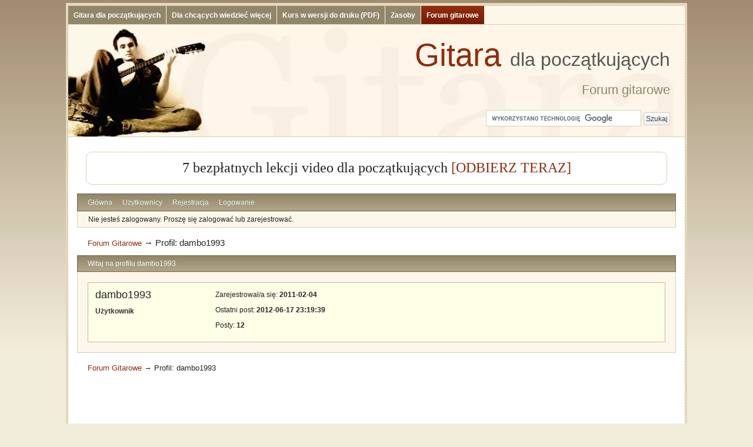

--- FILE ---
content_type: text/html; charset=utf-8
request_url: https://www.gitaradlapoczatkujacych.pl/forum/profile.php?id=2054
body_size: 2727
content:
<!DOCTYPE html>
<!--[if lt IE 7 ]> <html class="oldie ie6" lang="pl" dir="ltr"> <![endif]-->
<!--[if IE 7 ]>    <html class="oldie ie7" lang="pl" dir="ltr"> <![endif]-->
<!--[if IE 8 ]>    <html class="oldie ie8" lang="pl" dir="ltr"> <![endif]-->
<!--[if gt IE 8]><!--> <html lang="pl" dir="ltr"> <!--<![endif]-->
<head>
<meta charset="utf-8" />
<meta name="description" content="Profil: dambo1993 — Forum Gitarowe — Gitara dla początkujących" />
<meta name="microid" content="mailto+http:sha1:2cea9c77a03ba8739824a5b06d3a6924cd824750" />
<title>Profil: dambo1993 — Forum Gitarowe</title>
<link rel="author" type="text/html" href="https://www.gitaradlapoczatkujacych.pl/forum/userlist.php" title="Użytkownicy" />
<link rel="stylesheet" type="text/css" media="screen" href="https://www.gitaradlapoczatkujacych.pl/forum/style/Gitara/Gitara.min.css" />
<link rel="stylesheet" type="text/css" media="screen" href="https://www.gitaradlapoczatkujacych.pl/forum/extensions/fancybox/css/Gitara/jquery.fancybox-1.3.4.css" />
<link rel="stylesheet" type="text/css" media="screen" href="https://www.gitaradlapoczatkujacych.pl/forum/extensions/fancybox/css/Gitara/add.css" />

</head>
<body>
<div id="wrapper">
<div id="front">
	<div id="topmenu">
			<ul>
				<li><a href="https://www.gitaradlapoczatkujacych.pl/">Gitara dla początkujących</a></li><li><a href="https://www.gitaradlapoczatkujacych.pl/dla-chcacych-wiedziec-wiecej.html">Dla chcących wiedzieć więcej</a></li><li><a href="https://www.gitaradlapoczatkujacych.pl/ebook.html">Kurs w wersji do druku (PDF)</a></li><li><a href="https://www.gitaradlapoczatkujacych.pl/zasoby.html">Zasoby</a></li><li><a class="active" href="https://www.gitaradlapoczatkujacych.pl/forum">Forum gitarowe</a></li>
  		</ul>
  	</div>
	<div id="header">
		<h1><a href="https://www.gitaradlapoczatkujacych.pl/">Gitara <span>dla początkujących</span></a></h1>
   		<p class="tagline">Forum gitarowe</p>
		<form action="https://www.gitaradlapoczatkujacych.pl/szukaj.html" id="cse-search-box">
		  <div>
			<input type="hidden" name="cx" value="partner-pub-4966899845463969:1916720273" />
			<input type="hidden" name="cof" value="FORID:10" />
			<input type="hidden" name="ie" value="UTF-8" />
			<input type="text" name="q" size="27" />
			<input type="submit" name="sa" value="Szukaj" />
		  </div>
		</form>
		<script type="text/javascript" src="https://www.google.pl/coop/cse/brand?form=cse-search-box&amp;lang=pl"></script>
	</div>
	<div id="inside">
		<!--
		<div style="margin: 15px; padding: 5px; border: 1px solid #d8cfb2; border-radius: 10px; text-align: center;">
		<p style="font-size: 1.5em; margin: 0; text-align: center;">Jak przestać grać na gitarze po omacku?
		<a rel="nofollow" href="https://gitaradlapoczatkujacych.pl/a/teoria.html" target="_blank">[poznaj&nbsp;odpowiedź]</a></p>
		</div>
		-->
		<!--
			<p style="font-size: 1.5em">Niepozorne ćwiczenie, które "odblokuje cię" i sprawi, że ruszysz z miejsca z improwizacją ->
			<a href="https://instrukcjaimprowizacji.pl/wideo-improwizacja.html" target="_blank">[obejrzyj nagranie]</a></p>
		-->
		<div style="margin: 15px; padding: 5px; border: 1px solid #d8cfb2; border-radius: 10px; text-align: center;">
		<p style="font-size: 1.5em; margin: 0; text-align: center;">7 bezpłatnych lekcji video dla początkujących
							<a target="_blank" rel="nofollow" href="https://gitaradlapoczatkujacych.pl/a/7-dniowy.html" >[ODBIERZ&nbsp;TERAZ]</a></p>
		</div>
	<div id="brd-messages" class="brd"></div>

	<div id="brd-wrap" class="brd">
	<div id="brd-profile" class="brd-page basic-page">
	<div id="brd-navlinks" class="gen-content">
		<ul>
		<li id="navindex"><a href="https://www.gitaradlapoczatkujacych.pl/forum/index.php">Główna</a></li>
		<li id="navuserlist"><a href="https://www.gitaradlapoczatkujacych.pl/forum/userlist.php">Użytkownicy</a></li>
		<li id="navregister"><a href="https://www.gitaradlapoczatkujacych.pl/forum/register.php">Rejestracja</a></li>
		<li id="navlogin"><a href="https://www.gitaradlapoczatkujacych.pl/forum/login.php">Logowanie</a></li>
	</ul>
		
	</div>
	<div id="brd-visit" class="gen-content">
		<p id="welcome"><span>Nie jesteś zalogowany.</span> <span>Proszę się zalogować lub zarejestrować.</span></p>
		
	</div>
	
	<div class="hr"><hr /></div>
	<div id="brd-main">
		<h1 class="main-title">Profil: dambo1993</h1>

		<div id="brd-crumbs-top" class="crumbs">
	<p><span class="crumb crumbfirst"><a href="https://www.gitaradlapoczatkujacych.pl/forum/index.php">Forum Gitarowe</a></span> <span class="crumb crumblast"><span> &rarr;&#160;</span>Profil: dambo1993</span> </p>
</div>
		
		
		<div class="main-head">
		<h2 class="hn"><span>Witaj na profilu dambo1993</span></h2>
	</div>
	<div class="main-content main-frm">
		<div class="profile ct-group data-group vcard">
			<div class="ct-set data-set set1">
				<div class="ct-box data-box">
					<ul class="user-ident ct-legend">
						<li class="username fn nickname"><strong>dambo1993</strong></li>
						<li class="usertitle"><span>Użytkownik</span></li>					</ul>
					<ul class="data-list">
						<li><span>Zarejestrował/a się: <strong> 2011-02-04</strong></span></li>
						<li><span>Ostatni post: <strong> 2012-06-17 23:19:39</strong></span></li>
						<li><span>Posty: <strong>12</strong></span></li>
					</ul>
				</div>
			</div>
		</div>
	</div>
		
		<div id="brd-crumbs-end" class="crumbs">
	<p><span class="crumb crumbfirst"><a href="https://www.gitaradlapoczatkujacych.pl/forum/index.php">Forum Gitarowe</a></span> <span class="crumb crumblast"><span> &rarr;&#160;</span>Profil: dambo1993</span> </p>
</div>
	</div>
	<!-- forum_qpost -->
	<div style="margin: 15px auto; max-width: 750px;">
		<script async src="//pagead2.googlesyndication.com/pagead/js/adsbygoogle.js"></script>
		<!-- Gitara Forum - Elastic -->
		<ins class="adsbygoogle"
			 style="display:block"
			 data-ad-client="ca-pub-4966899845463969"
			 data-ad-slot="2855554252"
			 data-ad-format="auto"></ins>
		<script>
		(adsbygoogle = window.adsbygoogle || []).push({});
		</script>
	</div>
		<!-- forum_info -->
	<div class="hr"><hr /></div>
	<div id="brd-about">
		<p id="copyright">Forum oparte o <a href="https://punbb.informer.com/" target="_blank">PunBB</a>, wspierane przez <a href="https://www.informer.com/" target="_blank">Informer Technologies, Inc</a></p>
	</div>
		<!-- forum_debug -->
	</div>
	</div>
	</div>
	<div id="footer">
		&copy; <a href="https://www.dariusztryba.pl" target="_blank" rel="nofollow">Dariusz Tryba</a>
	</div>
</div>
</div>
	<script>if (typeof PUNBB === 'undefined' || !PUNBB) {
		var PUNBB = {};
	}

	PUNBB.env = {
		base_url: "https://www.gitaradlapoczatkujacych.pl/forum/",
		base_js_url: "https://www.gitaradlapoczatkujacych.pl/forum/include/js/",
		user_lang: "Polish",
		user_style: "Gitara",
		user_is_guest: "1",
		page: "profile"
	};</script>
<script src="https://www.gitaradlapoczatkujacych.pl/forum/include/js/min/punbb.common.min.js"></script>
<script>
	$LAB.setOptions({AlwaysPreserveOrder:false})
	.script("//ajax.googleapis.com/ajax/libs/jquery/1.7.1/jquery.min.js").wait()
	.script("https://www.gitaradlapoczatkujacych.pl/forum/extensions/fancybox/jquery.fancybox-1.3.4.pack.js")
	.script("https://www.gitaradlapoczatkujacych.pl/forum/extensions/fancybox/efekty.js");
</script>
	<script>
  (function(i,s,o,g,r,a,m){i['GoogleAnalyticsObject']=r;i[r]=i[r]||function(){
  (i[r].q=i[r].q||[]).push(arguments)},i[r].l=1*new Date();a=s.createElement(o),
  m=s.getElementsByTagName(o)[0];a.async=1;a.src=g;m.parentNode.insertBefore(a,m)
  })(window,document,'script','//www.google-analytics.com/analytics.js','ga');
  ga('create', 'UA-601296-9', 'auto');
  ga('require', 'displayfeatures');
  ga('send', 'pageview');
</script>
</body>
</html>

--- FILE ---
content_type: text/html; charset=utf-8
request_url: https://www.google.com/recaptcha/api2/aframe
body_size: 119
content:
<!DOCTYPE HTML><html><head><meta http-equiv="content-type" content="text/html; charset=UTF-8"></head><body><script nonce="B5AmkpsFK0UqlFoZ3oUktA">/** Anti-fraud and anti-abuse applications only. See google.com/recaptcha */ try{var clients={'sodar':'https://pagead2.googlesyndication.com/pagead/sodar?'};window.addEventListener("message",function(a){try{if(a.source===window.parent){var b=JSON.parse(a.data);var c=clients[b['id']];if(c){var d=document.createElement('img');d.src=c+b['params']+'&rc='+(localStorage.getItem("rc::a")?sessionStorage.getItem("rc::b"):"");window.document.body.appendChild(d);sessionStorage.setItem("rc::e",parseInt(sessionStorage.getItem("rc::e")||0)+1);localStorage.setItem("rc::h",'1769565533222');}}}catch(b){}});window.parent.postMessage("_grecaptcha_ready", "*");}catch(b){}</script></body></html>

--- FILE ---
content_type: text/css; charset=utf-8
request_url: https://www.gitaradlapoczatkujacych.pl/forum/style/Gitara/Gitara.min.css
body_size: 10569
content:
html, body, div, p, dl, dt, dd, ul, ol, li, h1, h2, h3, h4, h5, h6, pre, form, fieldset, legend, blockquote, table, th, td, input, textarea, button, select {
    margin: 0;
    padding: 0;
    text-align: left;
}
fieldset, img, cite {
    border: 0;
}
.visual-hidden {
    visibility: hidden;
}
br, hr, .hr, .hidden {
    display: none;
}
.border-less {
    border: none!important;
}
.small-font {
    font-size: .917em;
}
.list-clean {
    list-style-type: none;
}
.prepend-top {
    margin-top: 1em!important;
}
.nowrap {
    white-space: nowrap;
}
html {
    height: 99%;
    overflow-y: scroll;
}
body {
    font-size: 100%}
.brd-page {
    font: 75%/1.5em Verdana, Helvetica, Arial, sans-serif;
}
h1, h2, h3, h4, h5, h6 {
    font-size: 1em;
    font-weight: normal;
}
samp, code, pre, option, optgroup, input, select, textarea, td, th {
    font-size: 1em;
    font-family: Verdana, Helvetica, Arial, sans-serif;
    font-style: normal;
    font-weight: normal;
}
samp, code, pre {
    font-family: monospace, sans-serif;
    white-space: pre-wrap;
    word-wrap: break-word;
}
.brd-page:after, .gen-content:after, .ct-box:after, #brd-index .item-head:after, #brd-index .main-item:after, #brd-index ul.item-info:after, .frm-group:after, .mf-set:after, .sf-set:after, .mf-box:after, .sf-box:after, .mf-item:after, .txt-set:after, .txt-box:after, .frm-form label:after, fieldset:after, span.fld-input:after, .posthead:after, .postbody:after, .postfoot .post-options:after {
    content: "\0020";
    display: block;
    font-size: 0;
    height: 0;
    line-height: .0;
    overflow: hidden;
    visibility: hidden;
    clear: both;
}
.clearfix:before, .clearfix:after {
    content: "\0020";
    display: block;
    height: 0;
    overflow: hidden;
}
.clearfix:after {
    clear: both;
}
.clearfix {
    zoom: 1;
}
#brd-stats .hn, #qjump label, .post-byline span, .posthead .post-link span, .admin .main-subhead, .main-item .item-info li span.label, .main-item .item-info li label, .main-item .you-posted, .main-item .item-num, .group-legend, .group-legend span, .sf-set legend, .sf-set legend span, .main-pagehead .page-info, p.item-select label, .mf-extra .mf-field label, .mf-extra .mf-field .aslabel, .item-subject .item-nav span, .post-options a span, .main-title, .main-head .hn small, .entry-title, .menu-page .main-head {
    font-size: 0;
    left: -999em;
    text-indent: -999em;
    position: absolute;
    line-height: 0;
    visibility: hidden;
}
.brd {
    margin: 0 auto;
    max-width: 1100px;
    min-width: 700px;
}
#brd-redirect, #brd-maint, #brd-util {
    margin: 50px auto 12px auto;
    width: 60%}
.brd-page {
    float: left;
    width: 100%;
    position: relative;
}
.main-content, .gen-content {
    border-style: solid;
    border-width: 1px;
}
.gen-content {
    padding: 0 1.5em;
}
#brd-about, #brd-stats {
    margin-top: 1em;
}
.main-content, #brd-visit, #brd-qpost, #brd-announcement {
    margin-bottom: 1em;
}
#brd-announcement {
    padding: .5em 1.5em;
    margin-top: 1em;
}
#brd-announcement br {
    display: inline;
}
.main-options {
    border-top: 0;
    margin: -1em 0 1em 0;
}
#rules-content {
    padding: 1.5em;
}
#rules-content h1 {
    font-size: 1.3em;
    line-height: 1em;
    margin-bottom: .7em;
}
#rules-content h2 {
    font-size: 1.2em;
    font-weight: bold;
    margin-bottom: .3em;
}
#rules-content h3 {
    font-size: 1.1em;
    font-weight: bold;
}
#rules-content h4, #rules-content h5 {
    font-size: 1;
    font-weight: bold;
}
#rules-content p {
    margin: 0 0 .65em;
}
p, .hn {
    padding: .35em 0;
}
ul, ol {
    padding: .35em 0 .35em 2em;
}
ul.spaced {
    padding: .25em 0 .25em 2em;
}
.spaced li {
    padding: .25em 0;
}
th {
    font-size: 1.084em;
    padding: .462em 1.417em;
    border-bottom-style: solid;
    border-bottom-width: 1px;
}
.main-head, .main-foot {
    border-style: solid;
    border-width: 1px;
    padding: 0 1.417em;
}
.main-head .hn, .main-foot .hn {
    padding-right: 10em;
}
h2.main-subhead {
    border-style: solid;
    border-width: 1px;
    padding: .462em 10em .426em 1.417em;
}
.column-title {
    border-style: solid;
    border-width: 1px;
    position: relative;
    margin-bottom: -1px;
}
.main-subhead {
    border-style: solid;
    border-width: 1px;
    border-bottom: 0;
}
.main-subhead .hn {
    padding: .462em 1.417em;
    position: relative;
}
.main-foot {
    margin-top: -1em;
}
#brd-announcement h1, .main-extensions .ct-legend, .main-hotfixes .ct-legend {
    border-bottom-style: dashed;
    border-bottom-width: 1px;
    font-size: 1.1em;
    font-weight: bold;
}
#brd-announcement h1 {
    margin-bottom: .5em;
}
.main-pagehead .hn {
    padding: .5em 0;
}
.content-head {
    margin: .5em 1.417em 0;
}
.content-head .hn {
    border-style: none none double none;
    border-width: 3px;
    padding: .462em 0;
}
.options>span {
    padding: 0 0 0 .3em;
    margin: 0 0 0 .25em;
}
.options .js_link {
    padding: 0;
    margin: 0 0 0 .55em;
}
.options>span.first-item {
    border-left: 0;
    padding-left: 0;
    margin-left: 0;
}
.extension .options, .hotfix .options {
    border-top-style: dashed;
    border-top-width: 1px;
}
.extension h3>em {
    font-style: normal;
}
.extension .data-list {
    list-style-type: none;
    padding-left: 0;
}
.ct-box {
    border-style: solid;
    border-width: 1px;
    -moz-border-radius: .35em;
    -webkit-border-radius: .35em;
    -khtml-border-radius: .35em;
    border-radius: .35em;
    margin: 1.417em;
    padding: .5em 1em;
    position: relative;
}
.ct-box li {
    padding: 0;
    margin: 0 0 .7em 0;
}
.ct-set {
    border-style: solid;
    border-width: 1px;
    margin: 1.417em;
    padding: 0 0 0 17em;
    position: relative;
}
.ct-group {
    border-style: solid;
    border-width: 1px;
    margin: 1.417em;
}
.frm-group .ct-set {
    border-style: dashed none none none;
    margin: 0;
}
.ct-group .ct-set {
    border-style: dashed none none none;
    margin: 0 1em;
    padding: 0 0 0 16em;
}
.ct-group .group-item1 {
    border: 0;
}
.ct-group .set1, .frm-group .set1 {
    border-top: 0;
}
.ct-group .ct-box, .frm-group .ct-box {
    border-style: none;
    margin: 0;
}
.ct-group .ct-set .ct-box, .ct-set .ct-box, .frm-group .ct-set .ct-box {
    border-style: none;
    margin: 0;
}
.ct-group .set1 {
    border-top: 0;
}
.ct-set .ct-legend {
    float: left;
    margin-left: -17em;
    width: 16em;
    position: relative;
    text-align: right;
    font-weight: bold;
}
.ct-set ul {
    padding-left: 0;
    list-style: none;
}
.ct-box div {
    padding: .35em 0;
}
.ct-box p.options {
    float: none;
}
.ct-box .info-list {
    padding-bottom: 0;
}
.user-ident {
    padding-left: 0;
    list-style: none;
}
.user-ident .username a, .user-ident .username strong {
    font-size: 1.5em;
    font-weight: normal;
}
.user-ident .username a, .user-ident .username a:link, .user-ident .username a:visited {
    text-decoration: none;
}
.user-ident .username a:hover, .user-ident .username a:active, .user-ident .username a:focus {
    text-decoration: underline;
}
.user-ident .usertitle {
    font-weight: bold;
}
.user-ident .useravatar {
    padding: .25em 0;
}
.user-ident .useravatar img {
    display: block;
    border:  1px solid #D8CFB2;
}
.main-message {
    padding: .5em 1.417em;
}
.main-message p span {
    display: block;
    padding-top: .5em;
}
#brd-maint .main-message {
    padding: 0;
}
#brd-navlinks, .main-menu, .admin-menu {
    padding: 0 .75em;
}
.main-menu, .admin-menu {
    border: 0;
}
#brd-navlinks ul, .main-menu ul, .admin-menu ul {
    list-style-type: none;
    float: left;
    padding: 0;
}
#brd-navlinks li, .main-menu li, .admin-menu li {
    float: left;
    display: inline;
}
#brd-navlinks a, .main-menu a, .admin-menu a {
    float: left;
    position: relative;
    padding: .55em .7em;
}
#brd-navlinks a {
    padding: .43em .7em;
}
#brd-navlinks li.first-item, .main-menu li.first-item, .admin-menu li.first-item {
    border-left: 0;
}
.admin-submenu {
    border-style: solid;
    border-width: 0 1px;
}
.admin-submenu ul {
    padding: .5em 0;
    list-style: none;
}
.admin-submenu li {
    display: inline;
    margin-right: .75em;
}
.admin-submenu .active a {
    font-weight: bold;
}
#brd-head {
    padding-bottom: .75em;
    padding-top: 1em;
    border-radius: .4em .4em 0 0;
}
#brd-title {
    padding-bottom: 0;
}
#brd-title a, #brd-title strong {
    font-size: 1.5em;
    text-decoration: none;
    font-weight: normal;
}
#brd-desc {
    padding-top: 0;
    padding-bottom: 0;
}
#brd-navlinks ul {
    margin: 0;
    float: left;
}
#brd-navlinks li {
    display: inline;
}
#brd-navlinks li a {
    text-decoration: none;
}
ul#brd-admod {
    float: right;
    text-align: right;
}
#brd-access {
    text-align: right;
    padding: 0;
    height: 0;
    margin: 0;
    position: absolute;
    background: transparent;
}
#brd-access a, #brd-access a:link, #brd-access a:visited {
    height: 2em;
    line-height: 2em;
    position: absolute;
    left: -999em;
    margin: 1px;
    width: 12em;
}
#brd-access a:hover, #brd-access a:active, #brd-access a:focus {
    text-indent: 0;
    background: #000;
    position: static;
    float: right;
}
#brd-visit #welcome {
    float: left;
}
#brd-visit #visit-links {
    text-align: right;
    float: none;
}
#brd-pagepost-end {
    border-top: 0;
}
#brd-pagepost-top {
    border-bottom: 0;
}
#brd-admin-bans #brd-pagepost-end {
    margin-top: -1em;
}
.paging {
    float: left;
}
.posting {
    text-align: right;
    float: right;
}
.paging {
    white-space: nowrap;
}
.paging a, .paging strong, .paging span {
    padding: 0 1em;
    border-left-style: solid;
    border-left-width: 1px;
    float: left;
    white-space: nowrap;
}
.paging .first-item, .paging span.pages {
    border-left: 0;
    padding-left: 0;
}
.posting .newpost {
    font-size: 1.084em;
    font-weight: bold;
}
.crumbs .crumblast span {
    font-weight: normal;
}
.crumbs span, .crumbs a {
    white-space: nowrap;
}
.crumbs {
    margin: .5em 0;
    padding: 0 1.417em;
    font-size: 1.084em;
}
#brd-crumbs-top .crumblast {
    font-size: 1.15em;
}
#brd-stats ul {
    list-style: none;
    padding-left: 0;
}
#brd-stats ul li.st-users {
    float: left;
    clear: both;
    white-space: nowrap;
}
#brd-stats ul li.st-activity {
    text-align: right;
    display: block;
    white-space: nowrap;
}
#brd-stats li strong {
    font-weight: bold;
}
#brd-online {
    padding-top: .5em;
    padding-bottom: .5em;
    border-top: 0;
}
#brd-online .hn, #brd-online p {
    padding-bottom: 0;
    padding-top: 0;
}
#brd-online .hn {
    float: left;
    margin-right: .5em;
}
#qjump {
    float: left;
    padding: .5em 0;
}
#qjump div, #qjump label {
    padding: 0;
    border: 0;
}
#copyright {
    text-align: right;
    margin: 0;
}
#querytime {
    text-align: right;
    font-size: .917em;
    padding: 0;
}
#extensions-used {
    border-bottom: 1px dotted;
}
p.options {
    border-top: 0;
    float: right;
}
.main-modoptions .options {
    text-align: center;
}
a.feed {
    padding-left: 22px;
    background: url(data:image/png;
    base64, iVBORw0KGgoAAAANSUhEUgAAABAAAAAQCAMAAAAoLQ9TAAAABGdBTUEAAK/[base64]/+pw5+qJG+qxe+rNq+r6D+sOP+s6n+tOz+506+6lS+69e+7l3++bY/MKE/Nm1/OPN/dq1/d/B/eXN/fHm/ubO/uza/vHm/vLm/vfy/vjy//nz////L/lnWgAAAAJ0Uk5TEI9BVkHYAAAA50lEQVQY0yXOu07DMBSA4XNxnDtE4bYBFYxMMPAaPCoPg5gqBgRDSVtok1McO3awxPj904+ApSJFzIqZxrcZ8brXRcIZq5wK7Z65Cu1Vy/TvbBiV0vU9QPjcYfRGmIsjtkDJ8ZkO0bLnukL73f1WKoNOxPQxNI9taUTr9Gdr7IE4S6g6v21MDwtvZYoD9nU1YWOXhhpxnpTK58OX4Kl5gTtnvOKcFjyu00SvPOf7mZhOijTZvsOFLKGZAsW/GQbpoHZrwBDw5iET2RibTR9K70yC+GTjjxVn7BTmckDAS3bOT977ENjOfw1gcm/NBi+EAAAAAElFTkSuQmCC) center left no-repeat;
}
.content-options, .ct-options {
    float: right;
    margin-top: -2.6em;
    padding: .5em 1.417em;
    position: relative;
}
.item-summary {
    height: 2.5em;
    padding: 0;
    position: relative;
    font-size: 1em;
}
.item-summary span {
    width: 100%;
    position: absolute;
    left: -999em;
    text-indent: -999em;
    display: block;
}
.item-summary strong {
    position: absolute;
    left: 999em;
    text-indent: 0;
    padding: .5em 0;
    white-space: nowrap;
    font-weight: normal;
}
.item-summary strong:first-letter  {
    text-transform: uppercase;
}
.item-summary .subject-title {
    padding-left: 1.417em;
}
.item-summary .info-topics, .item-summary .info-replies {
    margin-left: 100%;
    text-align: center;
    width: 7em;
    left: 965em;
}
.item-summary .info-forum {
    margin-left: 100%;
    text-align: center;
    width: 20em;
    left: 952em;
}
.item-summary .info-posts, .item-summary .info-views {
    margin-left: 100%;
    text-align: center;
    width: 7em;
    left: 972em;
}
.item-summary .info-lastpost {
    margin-left: 100%;
    left: 980em;
}
p.forum-noview .info-replies {
    left: 972em;
}
.main-content .main-item {
    border-top-style: solid;
    border-top-width: 1px;
    overflow: hidden;
    position: relative;
    line-height: 1.4em;
}
.main-content .main-first-item {
    border-top: 0;
}
.main-content .main-item ul {
    float: right;
    position: relative;
    padding: 0;
    list-style: none;
}
.main-content .main-item p, .main-content .main-item .hn {
    padding: 0;
}
.hn .item-status {
    font-weight: normal;
}
.hn .item-status em {
    font-style: normal;
}
.main-item .item-subject, .main-content .main-item li {
    float: left;
    border-left-style: solid;
    border-left-width: 1px;
    margin: 0 -2px -9.7em 0;
    position: relative;
    padding-top: .6em;
    padding-bottom: 10.4em;
}
.main-item .item-subject {
    overflow: hidden;
    width: 100%}
li.info-topics, li.info-posts, li.info-views, li.info-replies {
    width: 7em;
    text-align: center;
}
li.info-forum {
    width: 20em;
    text-align: center;
}
li.info-lastpost {
    width: 20em;
}
li.info-lastpost cite {
    overflow: hidden;
    width: 18em;
}
.main-item li strong {
    font-weight: normal;
}
.main-content .main-item {
    padding-right: 35em;
    padding-left: 3.75em;
}
.main-content .main-item .hn {
    position: relative;
}
.main-content .main-item ul {
    width: 34em;
    right: -35em;
    margin-left: -34em;
}
.forum-noview .main-item {
    padding-right: 28em;
}
.forum-noview .main-item ul {
    width: 27em;
    right: -28em;
    margin-left: -27em;
}
.forum-forums .main-item {
    padding-right: 48em;
}
.forum-forums .main-item ul {
    width: 47em;
    right: -48em;
    margin-left: -47em;
}
.item-subject span.modlist {
    display: block;
}
#brd-index .main-item .hn span {
    font-size: 1.084em;
    font-weight: bold;
}
#brd-index .main-item .hn small {
    font-size: 1em;
}
.item-status {
    font-weight: bold;
}
.main-content .main-item cite {
    font-style: normal;
}
.item-nav, .item-nav a, .item-nav span {
    white-space: nowrap;
    font-style: normal;
}
.item-subject .hn, .item-subject p {
    margin: 0 0 0 1.5em;
}
li.info-lastpost cite, li.info-lastpost span, li.info-forum a {
    display: block;
    padding: 0 1em;
    font-style: normal;
    font-weight: normal;
}
li.info-lastpost strong {
    padding: 0 0 0 1em;
    font-style: normal;
    font-weight: normal;
}
.main-item li.info-select {
    position: absolute;
    right: 0;
    top: 0;
    padding: .3em;
    border-style: none none solid solid;
    border-width: 1px;
}
.main-content .main-item .ajcon {
    border-style: solid;
    border-width: .5833em;
    height: 0;
    width: 0;
    float: left;
    margin-top: .667em;
    margin-left: -2.417em;
}
.main-content .main-item .hn .posted-mark {
    position: absolute;
    font-size: 2em;
    width: 1em;
    left: -0.5em;
    top: 0;
}
.frm-group {
    border-top-style: dashed;
    border-top-width: 1px;
    margin: 1.417em;
    padding: 1.3em 0 0;
}
.group1 {
    border-top: 0;
    padding-top: 0;
}
.sf-box, .mf-box, .txt-box {
    margin: 1.417em;
    padding: .5em 0;
    position: relative;
}
.sf-set, .mf-set, .txt-set {
    margin: 1.417em;
    padding: 0 0 0 17em;
    position: relative;
}
.sf-set .sf-box, .mf-set .mf-box, .txt-set .txt-box {
    margin: 0;
}
.frm-group .sf-set, .frm-group .mf-set, .frm-group .txt-set {
    margin: 0;
}
.text input {
    font-size: 1.084em;
}
select {
    height: 25px;
    *height: auto;
    line-height: 25px;
    padding-left: 3px;
}
optgroup {
    font-weight: bold;
}
.frm-buttons {
    margin: .75em 1.417em .8em 1.417em;
    position: relative;
    border-top-style: solid;
    border-top-width: 1px;
    padding: 1.1em 0 .3em 18em;
}
.frm-buttons .submit {
    margin-right: .75em;
}
.frm-buttons .primary {
    margin-right: 2em;
}
.submit input, .cancel input {
    overflow: visible;
    padding-left: .5em;
    padding-right: .5em;
    font-size: 1.084em;
}
.button-set .submit {
    padding-left: 1em;
}
button {
    width: auto;
    overflow: visible;
}
label, input[type="button"], input[type="submit"], button, select {
    cursor: pointer;
}
input[type="submit"], input[type="button"], input[type="reset"], button {
    display: inline-block;
    vertical-align: baseline;
    text-align: center;
    text-decoration: none;
    padding: .5em .6em;
    -moz-border-radius: 2px;
    -webkit-border-radius: 2px;
    -khtml-border-radius: 2px;
    border-radius: 2px;
    border-style: solid;
    border-width: 1px;
    -webkit-appearance: button;
    line-height: normal;
}
input[type="submit"]::-moz-focus-inner, input[type="button"]::-moz-focus-inner, input[type="file"]::-moz-focus-inner, input[type="reset"]::-moz-focus-inner, button::-moz-focus-inner {
    border: 0;
    padding: 0;
}
input[type="submit"]:active, input[type="button"]:active, input[type="reset"]:active, button:active {
    position: relative;
    top: 1px;
}
input[type="submit"][disabled]:active, input[type="button"][disabled]:active, input[type="reset"][disabled]:active, button[disabled]:active {
    position: relative;
    top: 0;
}
.primary input[type="submit"], .primary input[type="button"], .primary input[type="reset"], .primary button {
    padding-left: 1.2em;
    padding-right: 1.2em;
}
.js_link {
    border-bottom-style: dashed;
    border-bottom-width: 1px;
}
.sf-box label, .sf-box .aslabel {
    float: left;
    padding: 0;
}
.sf-set .checkbox label {
    padding: 2px 0 2px 2.7em;
}
.sf-set .text label span, .sf-set .select label span, .sf-set .aslabel span {
    float: left;
    margin-left: -17em;
    display: block;
    position: relative;
    padding: 2px 0 2px 1em;
    width: 16em;
    text-align: right;
}
.sf-set .checkbox label span {
    float: left;
    margin-left: -18em;
    display: block;
    position: relative;
    padding: 0 0 0 2em;
    width: 16em;
    left: -3em;
    text-align: right;
    font-weight: bold;
}
.sf-set .text label small, .sf-set .select label small {
    display: block;
    text-align: left;
    position: relative;
    margin: 2em 1em 0 1em;
    padding-top: .25em;
    font-size: .917em;
}
.sf-set .fld-input {
    position: absolute;
    top: 0;
    left: 0;
    display: block;
    padding: .5em 1em;
}
.sf-set .checkbox input {
    margin: .2em 0 .2em -.1em;
}
.sf-set .text input:not([title]) {
    height: 100%}
.sf-set .sf-short input {
    width: 4em;
}
.sf-set .sf-short label small {
    font-size: 1em;
    padding: 2px 0;
    margin: 0 1em 0 7em;
}
input[type="radio"] {
    vertical-align: middle;
    bottom: 1px;
}
input[type="checkbox"] {
    vertical-align: middle;
    bottom: 1px;
}
table input[type="checkbox"] {
    vertical-align: baseline;
}
.mf-box .mf-item {
    position: relative;
    top: -0.166em;
    padding: .3em 0;
}
.mf-set legend {
    position: absolute;
    height: 0;
    background: transparent;
}
.mf-set legend span {
    position: absolute;
    left: -17em;
    width: 16em;
    padding: .5em 1em;
    margin: 1px 0 2px 0;
    overflow: hidden;
    display: block;
    text-align: right;
    font-weight: bold;
}
.mf-set legend span em {
    display: block;
    white-space: normal;
    font-style: normal;
    font-weight: normal;
    font-size: .917em;
}
.mf-item .fld-input {
    position: absolute;
    top: .25em;
    left: 0;
    display: block;
    padding: 0 1em;
}
.mf-item input {
    margin: .1em 0 .1em -.1em;
}
.mf-item label {
    padding: 1px 0 1px 2.7em;
    float: left;
}
.mf-set .mf-yesno .mf-item {
    width: 11em;
    float: left;
}
.mf-set .mf-field {
    float: left;
    padding: 0 1em 0 1em;
    border-left: 1px solid #d8cfb2;
}
.mf-set .mf-field1 {
    border-left: none;
}
.mf-set .mf-field label, .mf-set .mf-field .aslabel {
    position: absolute;
    top: -2em;
    display: block;
}
.mf-set .mf-cell .fld-input {
    position: static;
    padding: 0 0 0 1em;
    border-left: 1px solid #d8cfb2;
}
.frm-hdgroup {
    padding-top: 2em;
}
.sf-set .sf-box .sf-forum {
    width: 25em;
}
.mf-set .mf-box .forum-field {
    width: 25em;
}
.checklist {
    min-height: 6em;
    max-height: 9em;
    max-width: 30em;
    overflow: auto;
    border-style: solid;
    border-width: 1px;
    position: relative;
    padding: .25em .5em;
    margin: 0 1em;
}
.checklist fieldset {
    height: auto;
}
.checklist legend, .checklist legend span {
    font-weight: bold;
    position: static;
    padding: 0;
    height: auto;
    text-align: left;
}
.checklist legend span {
    width: auto;
    max-width: 25em;
}
.checklist-item {
    position: relative;
    height: auto;
}
.checklist-item label {
    display: block;
    padding: 0 0 0 2.25em;
    float: none;
    height: 100%}
.checklist-item .fld-input {
    position: absolute;
    left: 0;
    top: 0;
    padding: 0;
    margin: 0;
}
.checklist-item input {
    margin: 0;
}
.txt-box label {
    float: left;
}
.txt-set label span {
    float: left;
    margin-left: -17em;
    display: block;
    position: relative;
    padding: 2px 1em;
    width: 16em;
    text-align: right;
}
.txt-set label small {
    display: block;
    text-align: left;
    position: relative;
    margin: 0 1em 0 -1px;
    padding: 2px 1.25em;
    font-size: .917em;
    z-index: 100;
}
.txt-set .txt-input {
    position: relative;
    width: 100%}
.txt-set .fld-input {
    display: block;
    padding: 0 0 0 1em;
}
.txt-set textarea {
    width: 95%;
    resize: vertical;
}
input[type="text"], input[type="password"], input[type="email"], input[type="url"], input[type="search"], input[type="number"], textarea {
    border-width: 1px;
    border-style: solid;
    padding: .25em;
}
#quick-search {
    padding: .1em .2em;
}
.req-warn {
    display: none;
}
#req-msg p em, .required label span em {
    font-style: normal;
    font-weight: normal;
}
.required label span em {
    float: left;
    font-size: .917em;
    line-height: 1.2em;
    width: 100%;
    position: relative;
}
.req-error {
    display: block;
}
.required label span {
    font-weight: bold;
}
.post {
    border-style: solid;
    border-width: 1px;
    position: relative;
    margin: 1.417em;
    margin-top: -1.417em;
}
.firstpost, .singlepost {
    margin-top: 1.417em;
}
.main-topic .lastpost {
    border-bottom: 0;
}
.main-topic .post {
    border-style: solid none;
    margin: 0;
}
.main-topic .firstpost {
    border-top: 0;
}
.posthead {
    margin-left: 18em;
    border-style: none none none solid;
    border-width: 1px;
}
.posthead .hn {
    padding-right: 1.5em;
    padding-left: 1em;
    border-style: none none dashed none;
    border-width: 1px;
}
.posthead .post-byline a, .posthead .post-byline strong {
    font-size: 1.167em;
    font-weight: bold;
    text-decoration: none;
    font-style: normal;
}
.posthead .post-byline {
    float: left;
    width: 15.5em;
    padding: .5em 1em .5em 1.5em;
    margin-left: -19em;
    margin-top: -0.5em;
    position: relative;
    left: -1px;
    overflow: hidden;
}
.posthead .post-num {
    float: right;
}
#brd-modtopic .posthead .hn {
    padding-right: 2.7em;
}
.post-title {
    padding: 0 1.5em .5em 1em;
    margin-top: -1px;
    position: relative;
}
.post-title span {
    display: block;
    width: 100%;
    overflow: hidden;
}
.post-title a {
    font-size: 1em;
    text-decoration: none;
    font-weight: bold;
}
.post-title small, .post-title small a {
    font-size: 1em;
    font-weight: normal;
    white-space: nowrap;
}
.posthead p.item-select {
    position: absolute;
    top: 0;
    right: .75em;
    height: 2.5em;
}
.postbody {
    margin-left: 18em;
    position: relative;
    border-left-style: solid;
    border-left-width: 1px;
    padding: .5em 1.5em 0 1em;
    clear: both;
}
.postfoot {
    padding-left: 18em;
    border-top-style: none;
    border-top-width: 1px;
    position: relative;
}
.postfoot .post-options {
    border-left-style: solid;
    border-left-width: 1px;
}
.postbody .post-author {
    float: left;
    width: 15.5em;
    margin-left: -19em;
    left: -1px;
    position: relative;
    padding: 0 1em .5em 1.5em;
    overflow: hidden;
    margin-top: -1em;
}
.postbody .post-author ul {
    margin: 0;
    padding: 0 0 .5em 0;
    list-style: none;
}
.author-ident .useravatar img {
    display: block;
    margin: .5em 0;
    border:  1px solid #D8CFB2;
}
.author-ident .username {
    display: none;
}
.author-ident .usertitle {
    font-weight: bold;
    line-height: normal;
}
.author-ident .userstatus {
    padding: .75em 0 .25em 0;
    margin: 0;
    line-height: .75em;
    width: 100%}
.author-ident .userstatus span {
    font-size: .917em;
    display: block;
    border-left-style: solid;
    border-left-width: .7em;
    text-indent: .5em;
}
.author-info li span strong {
    font-weight: normal;
}
.online .author-ident .userstatus span {
    font-weight: bold;
}
.postfoot .post-contacts {
    float: left;
    margin-left: -18em;
    width: 15.5em;
    padding: .5em 1em .5em 1.5em;
    position: relative;
    left: -1px;
}
.postfoot .post-actions {
    padding: .5em 1.5em .5em 1em;
    text-align: right;
    display: block;
    float: right;
}
.postfoot .post-actions>span {
    margin-left: .75em;
}
.postfoot .post-contacts>span {
    margin-right: .75em;
}
.entry-content {
    padding-bottom: 2em;
    overflow: hidden;
    width: 100%;
    min-height: 7em;
}
#brd-help .entry-content {
    min-height: 4em;
}
.entry-content ol {
    padding-left: 2.5em;
    list-style-type: decimal;
}
.entry-content ol p, .entry-content ul p {
    padding: 0;
}
.entry-content ol.alpha {
    list-style-type: upper-alpha;
}
.entry-content h5 {
    font-weight: normal;
    font-size: 1.5em;
    line-height: 1.5em;
}
.entry-content img {
    vertical-align: text-top;
    max-width: 100%}
.entry-content .quotebox, .entry-content .codebox {
    border-style: solid;
    border-width: 1px;
    margin: .75em 1em;
}
.entry-content .codebox {
    font-size: .97em;
}
.entry-content blockquote {
    overflow: hidden;
    width: 100%}
.entry-content .quotebox cite {
    display: block;
    font-style: normal;
    font-weight: bold;
}
.entry-content pre {
    margin: 0;
    max-height: 35em;
    min-height: 2em;
    overflow: auto;
    padding: 0 2% .1em 0;
    width: 98%}
.entry-content span.bbu {
    text-decoration: underline;
}
.entry-content br, .sig-demo br, .user-box br, .main-message br {
    display: inline;
}
.sig-content {
    padding-top: 2em;
    font-size: .95em;
}
.sig-content a, .sig-demo a {
    border-bottom: solid;
    border-width: 1px;
}
span.sig-line {
    display: block;
    width: 200px;
    border-top-style: solid;
    border-top-width: 1px;
    padding-bottom: .5em;
}
table {
    width: 100%;
    table-layout: fixed;
    empty-cells: show;
    border-spacing: 0;
    line-height: 1.3333em;
    border-collapse: collapse;
}
td {
    overflow: hidden;
    vertical-align: middle;
}
table caption {
    display: none;
}
#brd-userlist table .tc0 {
    width: 30%}
#brd-userlist table .tc1 {
    width: 20%;
    text-align: left;
}
#brd-userlist table .tc2 {
    width: 10%;
    text-align: center;
}
#brd-debug table {
    border: 0;
    font-size: .95em;
}
#brd-debug .tcl {
    white-space: nowrap;
    width: 10%}
#brd-debug .tcr {
    white-space: normal;
    width: 90%}
#brd-admin-uresults table .tc0, #brd-admin-iresults table .tc0 {
    width: 45%}
#brd-admin-uresults table .tc1, #brd-admin-iresults table .tc1, #brd-admin-iresults table .tc2 {
    width: 20%}
#brd-admin-uresults table .tc2, #brd-admin-uresults table .tc4 {
    width: 10%;
    text-align: center;
}
#brd-admin-uresults .tc3 {
    width: 15%}
#brd-admin-uresults td.tc0 span, #brd-admin-uresults td.tc3 span {
    display: block;
    white-space: nowrap;
}
#brd-admin-iresults table .tc0 {
    width: 25%}
#brd-admin-iresults table .tc1 {
    width: 25%}
#brd-admin-iresults table .tc2 {
    width: 20%}
#brd-admin-iresults .tc3 {
    width: 30%}
.main-content th {
    font-size: 1.084em;
    padding: .462em 1.417em;
    font-weight: normal;
}
td {
    padding: .5em 1.417em;
    border-width: 1px;
    border-style: solid none none solid;
}
td.tc0 {
    border-left-style: none;
    border-left-width: 0;
}
th {
    padding: .5em 1.3em;
    border-style: none;
}
td.actions, th.actions {
    text-align: right;
}
td.actions span {
    display: block;
}
.report {
    margin-left: 4em;
}
.report h3 span {
    display: block;
    font-style: normal;
}
.report h3 cite {
    font-style: normal;
    font-size: 1.084em;
    font-weight: bold;
}
.report h3 strong {
    position: absolute;
    left: -3.1em;
    width: 1.5em;
    text-align: right;
    font-size: 1.167em;
}
.report p strong {
    display: block;
    font-weight: normal;
    margin-top: 1em;
}
.report h4 {
    border-bottom-style: dashed;
    border-bottom-width: 1px;
}
#brd-admin-reports .frm-buttons {
    margin-left: 4em;
    margin-top: 0;
}
#brd-admin-reports .select-all {
    float: right;
}
.report .item-select {
    position: absolute;
    top: 0;
    right: .75em;
    height: 2.5em;
}
.help-box samp {
    display: block;
    margin-left: 1.5em;
}
.help-box h5 samp {
    margin-left: 1.417em;
}
.help-box code {
    font-family: courier;
    font-size: 1.084em;
}
.help-box .entry-content {
    padding: 0;
}
.help-box .hn {
    padding-bottom: .5em;
    border-bottom-style: dashed;
    border-bottom-width: 1px;
    margin-bottom: .5em;
    color: #294f6e;
}
#brd-messages {
    text-align: center;
    position: fixed;
    top: 0;
    z-index: 999;
    padding: 0;
    left: 0;
    right: 0;
}
#brd-messages span {
    text-align: center;
    padding: .35em 1.3em;
    margin: 0 1em;
    font: 87%/1.5em Arial, sans-serif;
    font-weight: bold;
    line-height: 2em;
    border-width: 1px;
    border-style: solid;
}
.ie6 a.feed, .ie7 a.feed {
    background: url(feed-icon.png) center left no-repeat;
}
.ie6 .brd-page, .ie6 .main, .ie6 #brd-index .main-subhead, .ie6 .main-content .main-item, .ie6 .main-content .main-item ul, .ie6 .gen-content, .ie6 .main-content, .ie6 .ct-box, .ie6 .frm-group, .ie6 .mf-set, .ie6 .sf-set, .ie6 .mf-box, .ie6 .sf-box, .ie6 .mf-item, .ie6 .txt-set, .ie6 .txt-box, .ie6 .frm-form label, .ie6 fieldset, .ie6 span.fld-input, .ie6 .main-subhead .hn, .ie6 .post, .ie6 .posthead, .ie6 .postbody, .ie6 .post-entry, .ie6 .postfoot .post-options {
    zoom: 1;
}
.ie6 .ct-box ol, .ie6 .ct-box ol li {
    zoom: normal;
}
.ie6 .postfoot .post-contacts {
    position: absolute;
}
.ie6 #brd-wrap fieldset {
    padding-top: 1px;
    position: relative;
}
.ie6 fieldset legend {
    margin-left: -7px;
}
.ie6 #brd-wrap .checklist {
    height: 9em;
    width: 30em;
    overflow: auto;
}
.ie6 .sf-set .checkbox label span {
    padding-right: 0;
    padding-left: 5em;
}
.ie6 #info-censored-intro, .ie6 #info-ranks-intro {
    margin-bottom: 3em;
}
.ie6 .important strong {
    margin-right: 1ex;
}
.ie6 #brd-stats .st-users {
    margin-bottom: -1ex;
}
.ie6 .txt-box label span {
    position: absolute;
}
.ie6 #brd-index .main-head {
    position: relative;
}
.ie6 input {
    vertical-align: text-bottom;
}
.ie6 #extensions-used {
    clear: left;
}
.oldie textarea {
    overflow: auto;
}
.ie7 .brd-page, .ie7 .main, .ie7 #brd-index .main-subhead, .ie7 #brd-index .forum-item, .ie7 .gen-content, .ie7 .main-content, .ie7 .ct-box, .ie7 .frm-group, .ie7 .mf-set, .ie7 .sf-set, .ie7 .mf-box, .ie7 .sf-box, .ie7 .mf-item, .ie7 .txt-set, .ie7 .txt-box, .ie7 .frm-group label, .ie7 fieldset, .ie7 span.fld-input, .ie7 .main-subhead .hn, .ie7 .post, .ie7 .posthead, .ie7 .postbody, .ie7 .post-entry, .ie7 .postfoot .post-options, .ie7 #brd-stats ul {
    max-height: 100%;
    zoom: 1;
}
.ie7 #brd-wrap fieldset {
    padding-top: 1px;
    position: relative;
}
.ie7 fieldset legend {
    margin-left: -7px;
}
.ie7 .entry-content .codebox pre {
    min-height: 3em;
}
.ie7 #info-censored-intro, .ie7 #info-ranks-intro {
    margin-bottom: 3em;
}
.ie7 .main-forum .main-item .item-starter {
    margin-left: 1ex;
}
.ie7 #brd-admin-settings-setup #fld19, .ie7 #brd-post textarea#fld1, .ie7 #brd-post textarea#fld2, .ie7 #brd-viewtopic textarea#fld1, .ie7 #brd-postedit #fld2 {
    margin-top: -19px;
}
.ie7 .item-starter {
    position: relative;
    left: -0.5em;
}
.ie7 input[type="checkbox"] {
    vertical-align: baseline;
}
body {
    background: #fff;
    color: #222;
}
a:focus {
    outline: 0;
}
a:link, a:visited, .js_link {
    color: #8f2d0e;
    text-decoration: none;
}
a:hover, a:active, a:focus {
    color: #aa2d0e;
    text-decoration: underline;
}
.js_link {
    cursor: pointer;
    border-color: #8f2d0e;
    -moz-user-select: none;
    -webkit-user-select: none;
    user-select: none;
}
.js_link:hover {
    color: #aa2d0e;
    border-color: #aa2d0e;
}

.entry-content a {
	text-decoration: underline;
}

.entry-content a:visited {
    color: #b63912;
}
.entry-content a:visited:hover {
    color: #aa2d0e;
}
.sig-content a, .sig-content a:visited {
    color: #9d937a;
    border-color: #eee;
}
.sig-content a:hover, .sig-content a:active, .sig-content a:focus, .sig-content a:visited:hover {
    color: #847b67;
    border-color: #999;
    text-decoration: none;
}
.entry-content h5 {
    color: #d93315;
}
.gen-content, .main-content {
    background: #fdf7eb;
    border-color: #d8cfb2;
    border-bottom-color: #d8cfb2;
}
.main-pagepost {
    background: #fff;
    border-color: #d8cfb2;
}
#brd-crumbs-top .crumblast a, #brd-crumbs-top .crumblast a:hover {
    color: #111;
    text-decoration: none;
}
.main-item, .main-item li, .main-item div, td {
    border-color: #d8cfb2;
}
.main-content .main-item .item-nav {
    color: #888;
}
.main-content .sticky {
    background: #fdf7d0;
}
.main-content .main-item .hn .item-status em.sticky, .main-content .main-item .hn .item-status em.closed {
    color: #bf2d0e;
    font-weight: bold;
}
.main-content .main-item .hn .item-status em.moved {
    color: #666;
}
.post div, h3.post-ident, h4.post-title, .posthead h3, .userstatus span, .sig-line {
    border-color: #d8cfb2;
}
.post-num, .post-edit {
    color: #b1a68a;
}
.post {
    border-color: #d8cfb2;
    border-top-color: #fff;
    border-bottom-color: #d8cfb2;
    background: #f8edd8;
}
#topic-review .firstpost, .singlepost {
    border-top-color: #d8cfb2;
    border-bottom-color: #d8cfb2;
}
.posthead, .postbody, .post-options {
    background: #fdf7eb;
}
.posthead .hn {
    background: #f7f1e6;
}
.post-title small {
    color: #B1A68A;
}
.sig-content {
    color: #9d937a;
}
.sig-demo {
    color: #333;
}
.sig-demo a, .sig-demo a:visited {
    color: #333;
    text-decoration: none;
    border-color: #bbb;
}
.online .userstatus span {
    border-color: #3f9439;
}
.ct-box, .ct-set, .ct-group, .frm-group {
    border-color: #bfb79e;
}
.admin-page .ct-box {
    background: #feffe6;
}
.admin-page .ct-set .ct-box, .report {
    background: #FEFFE6;
}
.admin-page .warn-set .warn-box {
    background: #feffe6;
}
.main-frm .ct-group, #brd-announcement {
    background: #FEFFE6;
}
.main-content .info-box {
    background: #ffffe1;
}
.main-extensions .extension, .main-hotfixes .hotfix {
    background: #FEFFE6;
}
.main-extensions .disabled, .main-hotfixes .disabled {
    background: #ffffe1;
}
.warn-group, .warn-set, .warn-box, .error-box, #admin-alerts {
    background: #feffe6;
    border-color: #f4ebce;
}
.warn-group, .warn-set, .warn-box, .error-box {
    border-color: #e6d190;
}
.info-list li, .error-list li {
    color: #5d5636;
}
.info-list li span, .error-list li span {
    color: #5d5636;
}
ul li strong {
    color: #222;
}
.user-box {
    background: #FEFFE6;
}
.ct-box .hn {
    border-color: #bfb79e;
    color: #333;
}
.error-box .hn {
    color: #222;
}
.help-box {
    background: #f7f1e1;
}
.help-box .hn {
    color: #294f6e;
}
#rules-content {
    background: #fff;
}
.frm-buttons, .extension .options, .hotfix .options, #rules-content {
    border-color: #e3e3e3;
}
.checklist {
    background: #fff;
    border-color: #d8cfb2;
}
label, .aslabel, .mf-set legend, .ct-legend, .ct-legend span, .ct-legend cite, .ct-legend strong {
    color: #333;
}
.paging span, .paging a, .paging strong {
    border-color: #dedfdf;
}
.required label em, #req-msg em, .warn strong, .important strong {
    color: #b42000;
}
.sf-set .text label small, .sf-set .select label small, .txt-set .textarea label small {
    color: #9D937A;
}
.entry-content .quotebox, .entry-content .codebox {
    background-color: #feffed;
    border-color: #ebe1c2;
}
#brd-announcement .userbox {
    background: #FEFFE6 none repeat scroll 0 0;
}
.main-content .main-item .hn .posted-mark {
    color: #99C;
}
.lastedit em {
    font-size: .95em;
    font-style: normal;
    color: #999;
}
.user-ident .username strong {
    color: #222;
}
#brd-navlinks {
    border-color: #716850;
}
#brd-navlinks a:link, #brd-navlinks a:visited {
    color: #f0f0f0;
    text-decoration: none;
}
.main-options, .main-options span {
    background: #f7f1e6;
}
#brd-navlinks, .main-menu, .admin-menu, .main-head, .main-foot {
    background-color: #867b60;
    background-image: -moz-linear-gradient(bottom, #b1a68a 0, #928668 100%);
    background-image: -ms-linear-gradient(bottom, #b1a68a 0, #928668 100%);
    background-image: -o-linear-gradient(bottom, #b1a68a 0, #928668 100%);
    background-image: -webkit-gradient(linear, 0 100%, 0 0, from(#b1a68a), to(#928668));
    background-image: -webkit-linear-gradient(bottom, #b1a68a 0, #928668 100%);
    background-image: linear-gradient(bottom, #b1a68a 0, #928668 100%);
}
.admin-submenu {
    background: #f7edd2;
    border-color: #d8cfb2;
}
#brd-navlinks a:link, #brd-navlinks a:visited, .main-menu a:link, .main-menu a:visited, .admin-menu a:link, .admin-menu a:visited {
    color: #f7f7f7;
    text-decoration: none;
    text-shadow: 0 -1px 0 rgba(0, 0, 0, 0.25);
}
#brd-navlinks a:hover, #brd-navlinks a:active, #brd-navlinks a:focus, .main-menu a:hover, .main-menu a:active, .main-menu a:focus, .admin-menu a:hover, .admin-menu a:active, .admin-menu a:focus {
    color: #fff;
}
#brd-navlinks .isactive a, .main-menu .active a, .admin-menu .active a {
    color: #fff;
    background: #b1a68a;
}
#brd-admod #alert a {
    color: yellow;
    font-weight: bold;
}
#brd-head {
    background: #f5f5f5;
    color: #222;
}
#brd-head a, #brd-head a:link, #brd-head a:visited {
    color: #222;
}
.main-head, .main-foot {
    color: #fff;
    border-color: #716850;
    text-shadow: 0 -1px 0 rgba(0, 0, 0, 0.15);
}
#brd-announcement h1 {
    border-color: #bbb;
}
.main-subhead {
    border-color: #d8cfb2 #d8cfb2 #d8cfb2 #d8cfb2;
    background: #f7f1e1;
}
.column-title {
    border-color: #f7f1e1 #f7f1e1 #d8cfb2 #f7f1e1;
    background: #f7f1e1;
}
.group-head {
    background: #f8edd8;
    border-color: #bfb79e;
}
.content-head .hn {
    border-color: #bfb79e;
    color: #6e654f;
}
.main-head a:link, .main-head a:visited, .main-foot .options a:link, .main-foot .options a:visited, .main-head .js_link, .main-foot .options .js_link {
    color: #eee;
}
.main-head .js_link, .main-foot .options .js_link {
    border-color: #d8cfb2;
}
.main-head a:hover, .main-head a:active, .main-head a:focus, .main-head .js_link:hover, .main-foot .options a:hover, .main-foot .options a:active, .main-foot .options a:focus, .main-foot .options .js_link:hover {
    color: #fff;
}
.main-head .js_link:hover, .main-foot .options .js_link:hover {
    border-color: #fff;
}
th {
    background: #f7f1e1;
}
.main-frm .ct-group td {
    background: #fdf7eb;
}
#extensions-used {
    border-bottom-color: #999;
}
.main-content .main-item .ajcon {
    border-color: #f8f1e4 #F8EDD8 #f8e3ba #f8dba4;
}
.main-content .redirect .ajcon {
    border-color: #f7f1e1 #f7f1e1 #f7f1e1 #f7f1e1;
}
.main-content .sticky .ajcon {
    border-color: #f8e3ba #f8deab #f8d89a #f8d28b;
}
.main-content .closed .ajcon {
    border-color: #fbf7f0 #fbf5ea #fbf0d9 #fbebcd;
}
.main-content .sticky.closed .ajcon {
    border-color: #f8e3ba #f8deab #f8d89a #f8d28b;
}
.main-content .new .ajcon {
    border-color: #8f2d0e #9e320f #b23811 #c73f13;
}
.checklist-item label {
    background: #fff;
}
.checklist-item label:hover {
    background: #f8edd8;
}
input[type="text"], input[type="password"], input[type="email"], input[type="url"], input[type="number"], input[type="search"], textarea {
    border-color: #d8cfb2;
}
input[type="text"]:active, input[type="text"]:focus, input[type="password"]:active, input[type="password"]:focus, input[type="email"]:active, input[type="email"]:focus, input[type="url"]:active, input[type="url"]:focus, input[type="search"]:active, input[type="search"]:focus, input[type="number"]:active, input[type="number"]:focus, textarea:active, textarea:focus {
    border-color: #c8d3dc #d8cfb2 #d8cfb2 #C8D3DC;
    box-shadow: 0 1px 2px rgba(0, 0, 0, 0.1) inset;
    background: #fffff3;
    background-image: -moz-linear-gradient(top, #fffee8, #fff);
    background-image: -ms-linear-gradient(top, #fffee8, #fff);
    background-image: -o-linear-gradient(top, #fffee8, #fff);
    background-image: -webkit-gradient(linear, 0 0, 0 100%, from(#fffee8), to(#fff));
    background-image: -webkit-linear-gradient(top, #fffee8, #fff);
    background-image: linear-gradient(top, #fffee8, #fff);
}
input[type="submit"], input[type="button"], input[type="reset"], button {
    color: #404040;
    border-color: #d8cfb2;
    background: #f6f6f6;
    background-image: -moz-linear-gradient(top, #fff, #eee);
    background-image: -ms-linear-gradient(top, #fff, #eee);
    background-image: -o-linear-gradient(top, #fff, #eee);
    background-image: -webkit-gradient(linear, 0 0, 0 100%, from(#fff), to(#eee));
    background-image: -webkit-linear-gradient(top, #fff, #eee);
    background-image: linear-gradient(top, #fff, #eee);
    text-shadow: 0 1px 1px #eee;
}
.primary input[type="submit"], .primary input[type="button"], .primary input[type="reset"], .primary button {
    color: #fdf7eb;
    background: #9f9476;
    border-color: #756b53;
    text-shadow: 0 -1px 1px rgba(0, 0, 0, 0.4);
    box-shadow: 0 1px 0 rgba(255, 255, 255, 0.2) inset, 0 1px 2px rgba(0, 0, 0, 0.05);
    background-image: -moz-linear-gradient(top, #d1c4a3, #9f9476);
    background-image: -ms-linear-gradient(top, #d1c4a3, #9f9476);
    background-image: -o-linear-gradient(top, #d1c4a3, #9f9476);
    background-image: -webkit-gradient(linear, 0 0, 0 100%, from(#d1c4a3), to(#9f9476));
    background-image: -webkit-linear-gradient(top, #d1c4a3, #9f9476);
    background-image: linear-gradient(top, #d1c4a3, #9f9476);
}
.primary.caution input[type="submit"], .primary.caution input[type="button"], .primary.caution input[type="reset"], .primary.caution button {
    border-color: #c0372a;
    background: #d95548;
    background-image: -moz-linear-gradient(top, #f7655b, #d95548);
    background-image: -ms-linear-gradient(top, #f7655b, #d95548);
    background-image: -o-linear-gradient(top, #f7655b, #d95548);
    background-image: -webkit-gradient(linear, 0 0, 0 100%, from(#f7655b), to(#d95548));
    background-image: -webkit-linear-gradient(top, #f7655b, #d95548);
    background-image: linear-gradient(top, #f7655b, #d95548);
}
input[type="submit"]:hover, input[type="submit"]:focus, input[type="reset"]:hover, input[type="reset"]:focus, input[type="button"]:hover, input[type="button"]:focus, button:hover, button:focus {
    color: #101010;
    background: #f3f3f3;
    background-image: -moz-linear-gradient(top, #fff, #ebebeb);
    background-image: -ms-linear-gradient(top, #fff, #ebebeb);
    background-image: -o-linear-gradient(top, #fff, #ebebeb);
    background-image: -webkit-gradient(linear, 0 0, 0 100%, from(#fff), to(#ebebeb));
    background-image: -webkit-linear-gradient(top, #fff, #ebebeb);
    background-image: linear-gradient(top, #fff, #ebebeb);
    border-color: #84bce4;
    -webkit-box-shadow: 0 1px 2px rgba(0, 0, 0, .1);
    box-shadow: 0 1px 2px rgba(0, 0, 0, .1);
}
.primary input[type="submit"]:hover, .primary input[type="submit"]:focus, .primary input[type="reset"]:hover, .primary input[type="reset"]:focus, .primary input[type="button"]:hover, .primary input[type="button"]:focus, .primary button:hover, .primary button:focus {
    color: #fff;
    text-shadow: 0 -1px 1px rgba(0, 0, 0, 0.4);
    border-color: #756b53;
    background: #b5aa8d;
    background-image: -moz-linear-gradient(top, #d1c4a3, #b5aa8d);
    background-image: -ms-linear-gradient(top, #d1c4a3, #b5aa8d);
    background-image: -o-linear-gradient(top, #d1c4a3, #b5aa8d);
    background-image: -webkit-gradient(linear, 0 0, 0 100%, from(#d1c4a3), to(#b5aa8d));
    background-image: -webkit-linear-gradient(top, #d1c4a3, #b5aa8d);
    background-image: linear-gradient(top, #d1c4a3, #b5aa8d);
    -webkit-box-shadow: 0 1px 0 rgba(255, 255, 255, 0.2) inset, 0 1px 2px rgba(0, 0, 0, .2);
    box-shadow: 0 1px 0 rgba(255, 255, 255, 0.2) inset, 0 1px 2px rgba(0, 0, 0, .2);
}
.primary.caution input[type="submit"]:hover, .primary.caution input[type="submit"]:focus, .primary.caution input[type="button"]:hover, .primary.caution input[type="button"]:focus, .primary.caution input[type="reset"]:hover, .primary.caution input[type="reset"]:focus, .primary.caution button:hover, .primary.caution button:focus {
    border-color: #c0372a;
    background: #d93d2e;
    background-image: -moz-linear-gradient(top, #f7655b, #d93d2e);
    background-image: -ms-linear-gradient(top, #f7655b, #d93d2e);
    background-image: -o-linear-gradient(top, #f7655b, #d93d2e);
    background-image: -webkit-gradient(linear, 0 0, 0 100%, from(#f7655b), to(#d93d2e));
    background-image: -webkit-linear-gradient(top, #f7655b, #d93d2e);
    background-image: linear-gradient(top, #f7655b, #d93d2e);
}
input[type="submit"][disabled], input[type="button"][disabled], input[type="reset"][disabled], button[disabled] {
    border-color: #d8cfb2;
    color: #999;
}
input[type="submit"][disabled]:hover, input[type="submit"][disabled]:focus, input[type="reset"][disabled]:hover, input[type="reset"][disabled]:focus, input[type="button"][disabled]:hover, input[type="button"][disabled]:focus, button[disabled]:hover, button[disabled]:focus {
    color: #999;
}
#querytime {
    color: #999;
}
.quiet {
    color: #999;
}
.loud {
    color: #000;
}
#brd-debug th {
    background: #fff;
    border: 0;
    border-bottom: 2px solid #d8cfb2;
    color: #111;
}
#brd-debug td {
    background: #fff;
    border: 0;
    border-bottom: solid 1px #eee;
    color: #666;
}
#brd-messages span {
    color: #333;
    -webkit-border-bottom-right-radius: .3em;
    -webkit-border-bottom-left-radius: .3em;
    -moz-border-radius-bottomright: .3em;
    -moz-border-radius-bottomleft: .3em;
    border-bottom-right-radius: .3em;
    border-bottom-left-radius: .3em;
    -moz-box-shadow: 0 2px 3px rgba(0, 0, 0, .2);
    -webkit-box-shadow: 0 2px 3px rgba(0, 0, 0, .2);
    box-shadow: 0 2px 3px rgba(0, 0, 0, .2);
}
#brd-messages .message_error {
    border-color: #ffe475;
    background: #ffbdac;
}
#brd-messages .message_warning {
    border-color: #ffe475;
    background: #ffd0ac;
}
#brd-messages .message_info {
    border-color: #ffe475;
    background: #ffc;
    background: -moz-linear-gradient(center top, #fffbea, #fef7cb);
    background: -o-linear-gradient(top, #fffbea, #fef7cb);
    background: -webkit-gradient(linear, 0 0, 0 100%, from(#fffbea), to(#fef7cb));
    background: -webkit-linear-gradient(top, #fffbea, #fef7cb);
    background: -ms-linear-gradient(top, #fffbea, #fef7cb);
    background: linear-gradient(top, #fffbea, #fef7cb);
}
::-moz-selection {
    background: #fff2a8;
    color: #000;
    text-shadow: none;
}
::selection {
    background: #fff2a8;
    color: #000;
    text-shadow: none;
}
/*Dodane przeze mnie */
body  {
	background:  #f2edda url("../../../images/bg-gradient.jpg") repeat-x;
	padding-bottom: 40px;
}

#wrapper {
    margin: 5px auto 15px;
    min-width: 480px;
	max-width: 1050px;
    background:  #ebdbc1 url(../../../images/bg-wrapper.png);
    padding: 4px 3px;
}

#front  {
	background-color:  #fff;
	border:  1px solid #d8cfb2;
}
#topmenu  {
	font:  12px Verdana,  Arial,  sans-serif;
	height:  31px;
	background-color:  #fdf7e9;
	margin:  0;
}
#topmenu ul  {
  	margin:  0;
  	padding:  0;
	list-style-type:  none;
}
#topmenu ul li  {
	display:  inline;
}
#topmenu li a  {
	text-decoration:  none;
	float:  left;
	color:  #fff;
	font-weight:  bold;
	background-color:  #928668;
	padding:  9px;
	margin-right:  1px;
}
#topmenu li a:hover, #topmenu li a.active  {
	background:  #701500 url(../../../images/bg-menu.gif) repeat-x;
}
#header {
    width: 100%;
    height: 190px;
    background:  #fff url("../../../images/top01.png");
	background-size: cover;
	position: relative;
	border-bottom:  1px solid #d8cfb2;
	border-top:  1px solid #d8cfb2;

}
#header h1 {
    font: normal 54px Georgia, Verdana, sans-serif;
	position: absolute;
	right: 25px;
	top: 20px;
	text-shadow: 0 0 4px #fdf7e9;
}
#header h1, #header p {
    text-align: right;
}

#header a:hover {
	text-decoration: none;
}

#header span {
    color: #565656;
    font-size: 0.6em;
}
#header p, #footer, #footer a {
    color: #928668;
}
#header p {
    font: 22px Georgia, Verdana, sans-serif;
	position: absolute;
	right: 25px;
	top: 90px;
}
#inside  {
	padding:  10px 15px 10px;
}
#adsense-top  {
	margin-bottom:  12px;
	border:  1px solid #d8cfb2;
	background-color:  #fdf7eb;
	padding:  5px;
	text-align:  left;
}
#footer  {
	font:  12px Verdana,  arial,  sans-serif;
	text-align:  center;
	height:  40px;
	clear:  both;
	color:  #928668;
	background-color:  #fdf7eb;
	border-top:  1px solid #d8cfb2;
	padding:  10px;
}
#footer a  {
  color:  #928668;
}
#cse-search-box  {
	float:  right;
	position:  absolute;
	top:  145px;
	right:  25px;
}
#cse-search-box input[type="submit"] {
	padding:  3px;
	font-size:  12px;
}
#fancy_simtopics_block  {
	font-size:  1.0em;
	padding:  0;
	border:  1px solid #D8CFB2;
	background:  #FDF7EB;
}
#fancy_simtopics_block  h3 {
	padding:  .462em 1.417em;
	background:  #F7F1E1;
	border-bottom:  1px solid #D8CFB2;
}
.even  {
	background:  #faf4e8;
}
.codebox  {
	background-image:  url(note.png);
	background-position:  bottom right;
	background-repeat:  no-repeat;
	padding:  .75em;
}
.quotebox  {
	background-image:  url(quote.png);
	background-position:  top right;
	background-repeat:  no-repeat;
	border-radius:  10px 10px 10px 0;
	padding:  .75em 2em .75em .75em;
}
/* Status indicators
----------------------------------------------------------------*/
.main-content .main-item .icon  {
	width:  24px;
	height:  24px;
	float:  left;
	margin-top:  12px;
	margin-left:  -33px;
	border:  0px solid;
}
.main-content .main-item .icon  {
	background:  url(status.png) 0px 0px no-repeat;
}
.main-content .redirect .icon  {
	background:  url(status.png) -48px 0px no-repeat;
}
.main-content .sticky .icon  {
	background:  url(status.png) -96px 0px no-repeat;
}
.main-content .sticky.closed .icon  {
	background:  url(status.png) -144px 0px no-repeat;
}
.main-content .new .icon  {
	background:  url(status.png) -192px 0px no-repeat;
}
.main-content .closed .icon  {
	background:  url(status.png) -240px no-repeat;
}
.main-content .moved .icon  {
	background:  url(status.png) -48px 0px no-repeat;
}

--- FILE ---
content_type: text/css; charset=utf-8
request_url: https://www.gitaradlapoczatkujacych.pl/forum/extensions/fancybox/css/Gitara/add.css
body_size: 244
content:
#brd-help .brd{
padding: 0 !important;
margin: 0 !important;
width: 100%;
}
.postimg img{
	max-width: 65% !important;
	border: solid 1px #D8CFB2 !important;
	-webkit-transition-duration: 200ms;
	-webkit-transition-property: all;
	-webkit-transition-timing-function: ease-out;
}
.postimg a:hover img{
	border: solid 1px #8F2D0E !important;
-moz-box-shadow: 0 1px 2px rgba(0,0,0,.1);
-webkit-box-shadow: 0 1px 2px rgba(0,0,0,.1);
box-shadow: 0 1px 2px rgba(0,0,0,.1);
}

--- FILE ---
content_type: text/javascript; charset=utf-8
request_url: https://www.gitaradlapoczatkujacych.pl/forum/extensions/fancybox/efekty.js
body_size: 402
content:
		$(document).ready(function() {
			$("a#exthelp").fancybox({
				'margin'			: 0,
				'padding'			: 0,
				'width'				: 873,
				'height' 			: '75%',
				'autoScale'			: false,
				'transitionIn'		: 'fade',
				'transitionOut'		: 'fade',
				'speedIn'			: '500',
				'speedOut'			: '500',
				'titlePosition'		: 'inside',
				'type'				: 'iframe',
				'overlayColor'		: '#000',
				'overlayOpacity'	: 0.5
			});
			$(".postimg a[rel=fancybox]").fancybox({
				'transitionIn'		: 'fade',
				'transitionOut'		: 'fade',
				'speedIn'			: '500',
				'speedOut'			: '500',
				'overlayColor'		: '#000',
				'overlayOpacity'	: 0.5,
				'titlePosition' 	: 'over',
				'titleFormat'		: function(title, currentArray, currentIndex, currentOpts) {
					return '<span id="fancybox-title-over">Image ' + (currentIndex + 1) + ' / ' + currentArray.length + (title.length ? ' &nbsp; ' + title : '') + '</span>';
				}
			});
		});


